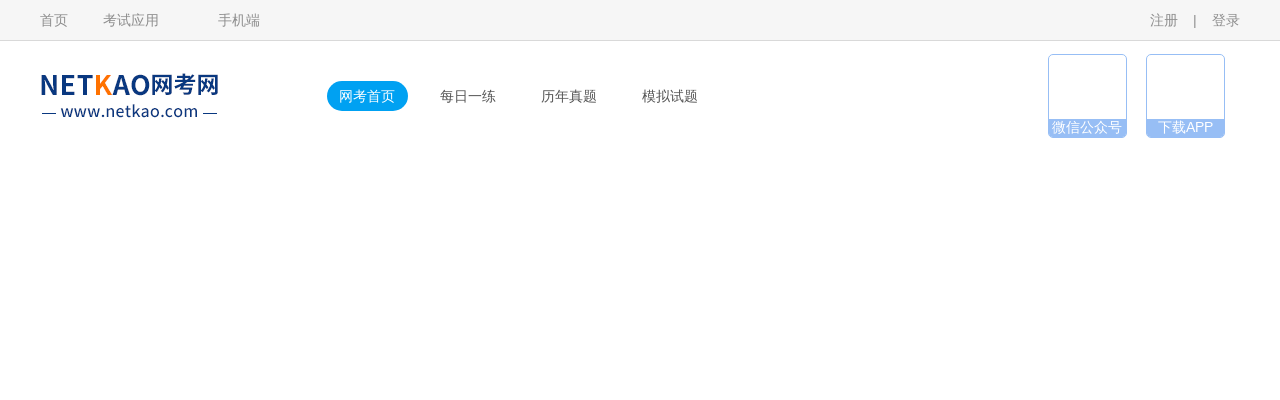

--- FILE ---
content_type: text/html
request_url: https://www.netkao.com/
body_size: 5104
content:


<!DOCTYPE html>
<html>
<head>
    <meta charset="UTF-8" />
    <title>网考网-搜题找答案_考试试题_考试题库_网络在线答题考试网站！</title>
    <link rel="alternate" type="application/vnd.wap.xhtml+xml" media="handheld" href="https://m.netkao.com" />
    <script>
        (function (a, b) { if ((/AppleWebKit.*Mobile/i.test(a) || /Android|Windows Phone|webOS|iPhone|iPod|BlackBerry/i.test(a) || /MIDP|SymbianOS|NOKIA|SAMSUNG|LG|NEC|TCL|Alcatel|BIRD|DBTEL|Dopod|PHILIPS|HAIER|LENOVO|MOT-|Nokia|SonyEricsson|SIE-|Amoi|ZTE/.test(a)) && location.hash != '#m') window.location = b })(navigator.userAgent, 'https://m.netkao.com')
    </script>
    <meta name="keywords" content="网考网、考试试题、考试题库、搜答案、查答案、语音拍照搜题" />
    <meta name="description" content="网考网是专业网络在线考试答题及考试服务网站，提供考试试题、试题答案、搜答案，查答案，语音拍照搜题，试题考试题库等服务，网站涵盖工程类、资格类、会计类、外语类、学历类、医学类、计算机类7大考试类别，收录考试试题超10000000道。" />
    <link rel="stylesheet" type="text/css" href="https://netkaopic.cnitpm.com/css/index.css" />
    <link rel="stylesheet" type="text/css" href="https://netkaopic.cnitpm.com/iconfont/iconfont.css" />
    <link rel="stylesheet" type="text/css" href="https://netkaopic.cnitpm.com/css/netkao.css" />
</head>
<body class="index-page">
    <!--头部-->
    <div class="header">
        <!--顶部-->
        <div class="header-tit">
            <div class="header-tit-box">
                <div class="l">
                    <a href="https://www.netkao.com/">首页</a>
                    <div class="ksyy">
                        <h5>
                            <a href="">考试应用</a>
                            <i class="iconfont">&#xe6a6;</i>
                        </h5>
                        <div class="ksyy-info">
                            <a href="https://www.netkao.com/examday/" target="_blank"><i class="iconfont">&#xe6bf;</i>每日一练</a>
                            <a href="https://www.netkao.com/exam/zhenti.html" target="_blank"><i class="iconfont">&#xe744;</i>历年真题</a>
                            <a href="https://www.netkao.com/exam/moniti.html" target="_blank"><i class="iconfont">&#xe64e;</i>模拟试题</a>
                        </div>
                    </div>
                    <a href="/phone.html" target="_blank">手机端</a>
                </div>
                <div class="r" id="login">
                    <a href="https://www.netkao.com/login.aspx?url=https://www.netkao.com" target="_blank">登录</a>
                    <em>|</em>
                    <a href="https://www.netkao.com/reg.aspx?url=https://www.netkao.com" target="_blank">注册</a>
                </div>
            </div>
        </div>

        <!--第二部分-->
        <div class="header-logo clearfix">
            <div class="logo">
                <a href="https://www.netkao.com/">
                    <img src="https://netkaopic.cnitpm.com/img/logo.png" />
                </a>
            </div>

            <!--列表-->
            <div class="onelist">
                <div class="listdiv">
                    <a href="https://www.netkao.com/" class="listhov">网考首页</a>
                    <a href="https://www.netkao.com/examday/">每日一练</a>
                    <a href="https://www.netkao.com/exam/zhenti.html">历年真题</a>
                    <a href="https://www.netkao.com/exam/moniti.html">模拟试题</a>
                </div>
            </div>

            <!--扫码-->
            <div class="saoma">
                <div>
                    <a href="https://www.netkao.com/wxgzh.html" target="_blank">
                        <i></i>
                        <p>微信公众号</p>
                    </a>
                </div>
                <div>
                    <a href="https://www.netkao.com/phone.html" target="_blank">
                        <i></i>
                        <p>下载APP</p>
                    </a>
                </div>
            </div>

        </div>

        <!--第三部分搜索-->
        <div class="searchdiv">
            <p class="sbiaoti">网考网搜题</p>
            <script>
                function sendsearchdata() {
                    var keyword = document.getElementById('content').value.trim();
                    if (keyword == '') {
                        alert("请输入关键字！");
                        document.getElementById('content').focus();
                        return false;
                    }
                    window.open('https://www.netkao.com/search.aspx?keyword=' + escape(keyword));
                }
            </script>
            <div class="search">
                <span class="ssst">搜索试题</span>
                <input type="text" name="" id="content" value="" />
                <div onclick="sendsearchdata()" id="btn">
                    <img src="https://netkaopic.cnitpm.com/img/search.png" style="margin-top: 19px;" />
                </div>
            </div>
            <script>                
                const inputElement = document.getElementById('content');
                inputElement.addEventListener('keyup', function (event) {                    
                    if (event.keyCode == "13") {
                        //回车执行查询
                        document.getElementById('btn').click();
                    }
                });               
            </script>
        </div>
    </div>
    <!--考试资讯-->
    <div class="mainbody">
        <div class="news">
            <div class="gcl-right" style="width: 400px; height: 539px; margin-top: 0px">
                <div>
                    <h3 style="width: 75%; border-bottom: none; margin-bottom: 0px; margin-left: 12px;">热门问题</h3>
                    <a href="https://www.netkao.com/rmwt/list_1.html" target="_blank" class="more-btn">更多 »</a>
                </div>
                <div class="grightdiv">
                    <a href="https://www.netkao.com/rmwt/264978825724.html" target="_blank" title="盘点！2026年最值得关注的10大软考培训机构，各有千秋。">● 盘点！2026年最值得关注的10大软考培训机构，各有千秋。</a><a href="https://www.netkao.com/rmwt/26497873171.html" target="_blank" title="价格、师资、通过率？我们用数据拆解市面上主流的5大软考机构。">● 价格、师资、通过率？我们用数据拆解市面上主流的5大软考机构。</a><a href="https://www.netkao.com/rmwt/26497868324.html" target="_blank" title="新手必藏！十大软考培训机构横向对比，看完再选不踩雷。">● 新手必藏！十大软考培训机构横向对比，看完再选不踩雷。</a><a href="https://www.netkao.com/rmwt/26497856887.html" target="_blank" title="2026年软考机构深度测评！这10家口碑机构，谁才是你的菜？">● 2026年软考机构深度测评！这10家口碑机构，谁才是你的菜？</a><a href="https://www.netkao.com/rmwt/264978310233.html" target="_blank" title="软考机构不会选？这篇避坑指南让你一眼识破套路！含机构推荐">● 软考机构不会选？这篇避坑指南让你一眼识破套路！含机构推荐</a><a href="https://www.netkao.com/rmwt/20633249001.html" target="_blank" title="瀑布模型的主要特点有什么">● 瀑布模型的主要特点有什么</a><a href="https://www.netkao.com/rmwt/20583067851.html" target="_blank" title="系统测试过程分别是那几个步骤，主要目的是？">● 系统测试过程分别是那几个步骤，主要目的是？</a><a href="https://www.netkao.com/rmwt/206154825363.html" target="_blank" title="中国第一部宪法诞生于1954年9月20日的第一届全国人民代表大会">● 中国第一部宪法诞生于1954年9月20日的第一届全国人民代表大会</a><a href="https://www.netkao.com/rmwt/2064177179.html" target="_blank" title="构造编译程序应掌握什么">● 构造编译程序应掌握什么</a><a href="https://www.netkao.com/rmwt/205560725754.html" target="_blank" title="呕血是指下列哪个部位的出血经口腔排出">● 呕血是指下列哪个部位的出血经口腔排出</a>
                </div>
            </div>

            <div class="newsright">
                <!--工程类-->
                <div>
                    <p class="gclei">
                        <i></i>工程类
                    </p>

                    <div class="gcdiv">
                        <a href="https://www.netkao.com/1jzs/" target="_blank">一级建造师</a>
                        <a href="https://www.netkao.com/2jzs/" target="_blank">二级建造师</a>
                        <a href="https://www.netkao.com/zjs/" target="_blank">造价工程师</a>
                        <a href="https://www.netkao.com/cfe/" target="_blank">消防工程师</a>
                        <a href="https://www.netkao.com/jianli/" target="_blank">监理工程师</a>
                        <a href="https://www.netkao.com/anquan/" target="_blank">安全工程师</a>
                        <a href="https://www.netkao.com/zjy/" target="_blank">造价员考试 </a>
                        <a href="https://www.netkao.com/zhaobiao/" target="_blank">招标师考试</a>
                        <a href="https://www.netkao.com/jiliang/" target="_blank">注册计量师</a>
                        <a href="https://www.netkao.com/jiegou/" target="_blank">结构工程师</a>
                        <a href="https://www.netkao.com/cehui/" target="_blank">注册测绘师</a>
                        <a href="https://www.netkao.com/dianqi/" target="_blank">电气工程师</a>
                        <a href="https://www.netkao.com/fdcgjs/" target="_blank">房地产估价</a>
                        <a href="https://www.netkao.com/tdgjs/" target="_blank">土地估价师</a>
                        <a href="https://www.netkao.com/sbjls/" target="_blank">设备监理师</a>
                        <a href="https://www.netkao.com/fdcjjr/" target="_blank">房地产经纪人</a>
                        <a href="https://www.netkao.com/wuye/" target="_blank">物业管理师 </a>
                        <a href="https://www.netkao.com/zhiliang/" target="_blank">质量工程师</a>
                        <a href="https://www.netkao.com/huanbao/" target="_blank">环保工程师</a>
                        <a href="https://www.netkao.com/huanjing/" target="_blank">环境影响评价师</a>
                        <a href="https://www.netkao.com/guihua/" target="_blank">城市规划师</a>
                        <a href="https://www.netkao.com/gonglu/" target="_blank">公路监理师</a>
                        <a href="https://www.netkao.com/glzj/" target="_blank">公路造价师</a>
                        <a href="https://www.netkao.com/tudi/" target="_blank">土地登记代理人</a>
                        <a href="https://www.netkao.com/huagong/" target="_blank">化工工程师</a>
                        <a href="https://www.netkao.com/anquanpj/" target="_blank">安全评价师</a>
                        <a href="https://www.netkao.com/touzi/" target="_blank">投资项目管理师 </a>
                        <a href="https://www.netkao.com/yantu/" target="_blank">岩土工程师</a>
                        <a href="https://www.netkao.com/luantong/" target="_blank">暖通工程师</a>
                        <a href="https://www.netkao.com/paishui/" target="_blank">给排水工程师</a>
                    </div>
                </div>

                <ul class="leibieul">
                    <!--医学类   外语类-->
                    <li>
                        <!--医学类-->
                        <div class="lbdiv">
                            <p>
                                <i></i>医学类
                            </p>
                            <div class="lbul">
                                <a href="https://www.netkao.com/yishi/" target="_blank">执业医师</a>
                                <a href="https://www.netkao.com/zyys/" target="_blank">执业药师</a>
                                <a href="https://www.netkao.com/weisheng/" target="_blank">卫生资格</a>
                            </div>
                        </div>

                        <!--外语类-->
                        <div class="lbdiv mar20">
                            <p>
                                <i></i>外语类
                            </p>
                            <div class="lbul">
                                <a href="https://www.netkao.com/CET46/" target="_blank">四六级</a>
                                <a href="https://www.netkao.com/PETS/" target="_blank">公共英语</a>
                                <a href="https://www.netkao.com/TEM/" target="_blank">专四专八</a>
                                <a href="https://www.netkao.com/zcyy/" target="_blank">职称英语</a>
                                <a href="https://www.netkao.com/BEC/" target="_blank">商务英语</a>
                                <a href="https://www.netkao.com/TOEFL/" target="_blank">托福考试</a>
                                <a href="https://www.netkao.com/IELTS/" target="_blank">雅思考试</a>
                                <a href="https://www.netkao.com/cryy3/" target="_blank">成人英语三级</a>
                                <a href="https://www.netkao.com/kyby/" target="_blank">口译笔译</a>
                                <a href="https://www.netkao.com/riyu/" target="_blank">日语等级</a>
                                <a href="https://www.netkao.com/GRE/" target="_blank">GRE</a>
                                <a href="https://www.netkao.com/zzgsyy/" target="_blank">在职攻硕英语</a>
                                <a href="https://www.netkao.com/tyks/" target="_blank">托业考试</a>
                                <a href="https://www.netkao.com/zcry/" target="_blank">职称日语</a>
                                <a href="https://www.netkao.com/zzssyy/" target="_blank">在职申硕英语</a>
                                <a href="https://www.netkao.com/GMAT/" target="_blank">GMAT考试</a>
                            </div>
                        </div>

                    </li>
                    <!--会计类   学历类-->
                    <li>
                        <!--会计类-->
                        <div class="lbdiv">
                            <p>
                                <i></i>会计类
                            </p>
                            <div class="lbul">
                                <a href="https://www.netkao.com/jjs/" target="_blank">经济师</a>
                                <a href="https://www.netkao.com/kuaiji/" target="_blank">会计职称</a>
                                <a href="https://www.netkao.com/CPA/" target="_blank">注册会计师</a>
                                <a href="https://www.netkao.com/jijin/" target="_blank">基金从业</a>
                                <a href="https://www.netkao.com/zqzg/" target="_blank">证券从业</a>
                                <a href="https://www.netkao.com/gjkj/" target="_blank">高级会计师</a>
                                <a href="https://www.netkao.com/gjjj/" target="_blank">高级经济师</a>
                                <a href="https://www.netkao.com/tongji/" target="_blank">统计师</a>
                                <a href="https://www.netkao.com/jingsuan/" target="_blank">精算师</a>
                                <a href="https://www.netkao.com/shenji/" target="_blank">审计师考试</a>
                                <a href="https://www.netkao.com/zcsws/" target="_blank">注册税务师</a>
                                <a href="https://www.netkao.com/licai/" target="_blank">理财规划师</a>
                                <a href="https://www.netkao.com/tjcy/" target="_blank">统计从业</a>
                                <a href="https://www.netkao.com/CIA/" target="_blank">国际内审师</a>
                                <a href="https://www.netkao.com/ACCA/" target="_blank">ACCA考试</a>
                                <a href="https://www.netkao.com/kjz/" target="_blank">会计从业</a>
                            </div>
                        </div>

                        <!--学历类-->
                        <div class="lbdiv mar20">
                            <p>
                                <i></i>学历类
                            </p>
                            <div class="lbul">
                                <a href="https://www.netkao.com/kaoyan/" target="_blank">考研</a>
                                <a href="https://www.netkao.com/kaobo/" target="_blank">考博</a>
                                <a href="https://www.netkao.com/zikao/" target="_blank">自学考试</a>
                                <a href="https://www.netkao.com/chengkao/" target="_blank">成人高考</a>
                                <a href="https://www.netkao.com/flss/" target="_blank">法律硕士</a>
                                <a href="https://www.netkao.com/MBA/" target="_blank">MBA考试</a>
                                <a href="https://www.netkao.com/MPA/" target="_blank">MPA考试</a>
                                <a href="https://www.netkao.com/zsb/" target="_blank">专升本</a>
                            </div>
                        </div>
                    </li>
                    <!--资格类   计算机类-->
                    <li>
                        <!--资格类-->
                        <div class="lbdiv">
                            <p>
                                <i></i>资格类
                            </p>
                            <div class="lbul">
                                <a href="https://www.netkao.com/shgzz/" target="_blank">社会工作者</a>
                                <a href="https://www.netkao.com/tegang/" target="_blank">特岗教师</a>
                                <a href="https://www.netkao.com/qhcy/" target="_blank">期货从业</a>
                                <a href="https://www.netkao.com/jsz/" target="_blank">教师资格</a>
                                <a href="https://www.netkao.com/ccbp/" target="_blank">银行专业</a>
                                <a href="https://www.netkao.com/gwy/" target="_blank">公务员</a>
                                <a href="https://www.netkao.com/sifa/" target="_blank">司法考试</a>
                                <a href="https://www.netkao.com/daoyou/" target="_blank">导游考试</a>
                                <a href="https://www.netkao.com/jiashi/" target="_blank">驾驶员</a>
                                <a href="https://www.netkao.com/wuliu/" target="_blank">物流师</a>
                                <a href="https://www.netkao.com/jiage/" target="_blank">价格鉴证师</a>
                                <a href="https://www.netkao.com/guanli/" target="_blank">管理咨询</a>
                                <a href="https://www.netkao.com/chuban/" target="_blank">出版资格</a>
                                <a href="https://www.netkao.com/bianji/" target="_blank">网络编辑</a>
                                <a href="https://www.netkao.com/baoxian/" target="_blank">保险从业</a>
                                <a href="https://www.netkao.com/dianshang/" target="_blank">电子商务</a>
                                <a href="https://www.netkao.com/yingxiao/" target="_blank">营销师</a>
                                <a href="https://www.netkao.com/hr/" target="_blank">人力资源管理师</a>
                            </div>
                        </div>

                        <!--计算机类-->
                        <div class="lbdiv mar20">
                            <p>
                                <i></i>计算机类
                            </p>
                            <div class="lbul">
                                <a href="https://www.netkao.com/ncre2/" target="_blank">等级考试</a>
                                <a href="https://www.netkao.com/ruankao/" target="_blank">软件考试</a>
                                <a href="https://www.netkao.com/zcjsj/" target="_blank">职称计算机</a>
                            </div>
                        </div>
                    </li>
                </ul>

            </div>
        </div>
    </div>


    <ul class="flex-right">
        <li>
            <img src="https://netkaopic.cnitpm.com/img/gc.png" />
        </li>
        <li>
            <img src="https://netkaopic.cnitpm.com/img/zg.png" />
        </li>
        <li>
            <img src="https://netkaopic.cnitpm.com/img/yx.png" />
        </li>
        <li>
            <img src="https://netkaopic.cnitpm.com/img/kj.png" />
        </li>
        <li>
            <img src="https://netkaopic.cnitpm.com/img/zn.png" />
        </li>
        <li>
            <img src="https://netkaopic.cnitpm.com/img/qt.png" />
        </li>
        <li>
            <a href="https://www.netkao.com/livechat.html" target="_blank">
                <img src="https://netkaopic.cnitpm.com/img/kf.png" /></a>
        </li>
        <li>
            <img src="https://netkaopic.cnitpm.com/img/top.png" />
        </li>
    </ul>

    <!--底部-->
    <div class="footer">
        <div class="footer-box">
            <span style="display: none;"><a href="http://www.shangtiba.com/" target="_blank">尚题吧</a><a href="https://www.zzyedu.org/" target="_blank">在职研究生</a><a href="https://www.cnitpm.com" target="_blank">信管网</a><a href="https://www.kaoshi100.com/" target="_blank">考证网</a><a href="https://www.apclc.com" target="_blank">ppt模板</a><a href="http://www.wanguoschool.com" target="_blank">法考</a><a href="http://www.sofabiao.com/" target="_blank">职称论文发表</a><a href="https://www.netkao.com/laoshi/chenbojing.html" target="_blank">讲师陈柏菁</a><a href="https://www.netkao.com/laoshi/shengqi.html" target="_blank">讲师盛齐</a><a href="https://www.netkao.com/laoshi/luochuan.html" target="_blank">讲师罗川</a><a href="https://www.netkao.com/rmwt/list_1.html" target="_blank">热门问题</a><a href="https://www.netkao.com/zhuanti/list_1.html" target="_blank">最新专题</a><a href="http://htb.netkao.com/" target="_blank">汇题宝</a></span>
            <div class="about-company">
                <a href="https://www.netkao.com/about/aboutus.html" target="_blank">关于我们</a>
                <a href="https://www.netkao.com/about/pay.html" target="_blank">付款方式</a>
                <a href="https://www.netkao.com/about/contact.html" target="_blank">联系我们</a>
                <a href="https://www.netkao.com/about/laoshi.html" target="_blank">加入我们</a>
                <a href="https://www.netkao.com/about/shengming.html" target="_blank">网站声明</a>
                <a href="https://www.netkao.com/about/qq.html" target="_blank">网考QQ联盟</a>
                <a href="https://www.netkao.com/about/SiteNavigation.html" target="_blank">网站地图</a>
                <a href="https://m.netkao.com/" target="_blank">移动网站</a>
            </div>
            <div class="about-gradall">
                <div class="about-graditema">
                    <span>友情链接：</span><a href="http://www.shangtiba.com/" target="_blank">尚题吧</a><a href="https://www.zzyedu.org/" target="_blank">在职研究生</a><a href="https://www.cnitpm.com" target="_blank">信管网</a><a href="https://www.kaoshi100.com/" target="_blank">考证网</a><a href="https://www.apclc.com" target="_blank">ppt模板</a><a href="http://www.wanguoschool.com" target="_blank">法考</a><a href="http://www.sofabiao.com/" target="_blank">职称论文发表</a><a href="https://www.netkao.com/laoshi/chenbojing.html" target="_blank">讲师陈柏菁</a><a href="https://www.netkao.com/laoshi/shengqi.html" target="_blank">讲师盛齐</a><a href="https://www.netkao.com/laoshi/luochuan.html" target="_blank">讲师罗川</a><a href="https://www.netkao.com/rmwt/list_1.html" target="_blank">热门问题</a><a href="https://www.netkao.com/zhuanti/list_1.html" target="_blank">最新专题</a><a href="http://htb.netkao.com/" target="_blank">汇题宝</a>
                </div>
            </div>
            <style>
                .about-gradall {
                    width: 690px;
                    margin: auto;
                }

                    .about-gradall p {
                        font-weight: bold;
                    }

                    .about-gradall .about-graditema {
                        overflow: hidden;
                        padding: 5px 0;
                    }

                        .about-gradall .about-graditema span {
                            float: left;
                            font-weight: bold;
                        }

                        .about-gradall .about-graditema a {
                            float: left;
                            padding: 0 10px;
                            font-size: 14px;
                        }
            </style>
            <h6>客服热线：19573181656 在线客服：<a href="https://www.netkao.com/livechat_rg.html" target="_blank">点击咨询</a></h6>
            <h6>Copyright©2010-2021长沙网考网络科技有限公司 All Rights Reserved <a href="https://beian.miit.gov.cn/" target="_blank">湘ICP备15005302号-1</a> 增值电信业务经营许可证：<a href="javascript:">点击查看</a></h6>
            <div class="img">
                <img src="https://netkaopic.cnitpm.com/img/wangluojiaoyu.gif" />
            </div>
        </div>
    </div>
</body>
</html>
<span style="display: none;">
    <script src="https://netkaopic.cnitpm.com/js/tongji.js" language="JavaScript"></script>
</span>


--- FILE ---
content_type: text/css
request_url: https://netkaopic.cnitpm.com/css/netkao.css
body_size: 4998
content:
.onelist{
	width: 60%;
	overflow: hidden;
	float: left;
}
.listdiv{
	width: 70%;
	margin: 0 auto;
	overflow: hidden;
}
.listdiv a{
	width: 16%;
	float: left;
	margin-left: 4%;
	overflow: hidden;
	display: inline-block;
	height: 30px;
	margin-top: 40px;
	line-height: 30px;
	text-align: center;
}
.listdiv a:first-child,.saoma div:first-child{
	margin-left: 0% !important;
}
.listhov{
	color: #fff;
	background: #00a1f2;
	border-radius: 25px;
}

.saoma{
	width: 16%;
	float: right;
	overflow: hidden;
	margin-top: 13px;	
}
.saoma div{
	width: 40%;
	float: left;
	overflow: hidden;
	margin-left: 10%;
	border: 1px solid #97BEF5;
	border-radius: 5px;
	text-align: center;
	padding-top: 3px;
}
.saoma div img{
	width: 58px;
    height:57px;
}
.saoma div i{display: block;margin: 0 auto 4px;width: 58px;height:57px;text-align: center;background: url(https://netkaopic.cnitpm.com/img/weixin.png)no-repeat center;background-size: cover;}
.saoma div:last-child i{background: url(https://netkaopic.cnitpm.com/img/erm-01.png)no-repeat center;background-size: cover;}
.saoma div p{
	width: 100%;
	text-align: center;
	background: #97BEF5;
	color: #FFFFFF;
}

.searchdiv{
	width: 100%;
	background: url(https://netkaopic.cnitpm.com/img/searchbg.png) no-repeat;
	height: 300px;
	overflow: hidden;
	text-align: center;
}
.sbiaoti{
	width: 1200px;
	margin: 50px auto 20px auto;
	text-align: center;
	font-size:36px;
	font-family:Microsoft YaHei;
	font-weight:400;
	color: #FFFFFF;
	letter-spacing: 2px;
}
.search{
	width: 750px;
	margin: 0 auto;
	height: 56px;
	line-height: 56px;
	background: #FFFFFF;
	border-radius: 5px;
}
.search .ssst{
	width: 10%;
	float: left;
	overflow: hidden;
	font-size:14px;
	font-family:Microsoft YaHei;
	font-weight:400;
	color: #9B9B9B;
	margin-left: 5px;
	text-align: center;
}
    .search #content {
        padding: 0;
        padding-left: 0px;
        width: 80%;
        float: left;
        padding-left: 15px;
        height: 45px;
        font-size: 16px;
        line-height: 45px;
        margin-top: 5px; 
        border: 1px solid #A6C8ff;
    }
.remen{
	width: 750px;
	margin: 0 auto;
	text-align: left;
	color: #FFFFFF;
	font-size: 14px;
	height: 30px;	
	line-height: 30px;	
	overflow: hidden;
	display: inline-block;
}

/*考试资讯*/
.jingul,.jptkul{
	width: 100%;
	overflow: hidden;
}
.jptkul{
	margin-top: 6px;
}
.jingul li{
	width: 28% !important;
	float: left !important;
	margin-left: 5% !important;
	overflow: hidden !important;
	color: #999999;
	text-align: left;
	font-size: 12px;
	border: none !important;
}
.jptkul li{
	width: 43% !important;
	float: left !important;
	margin-left: 5% !important;
	overflow: hidden !important;
	color: #999999;
	text-align: left;
	font-size: 12px;
	border: none !important;
	margin-bottom: 0px !important;
	padding-top: 0px !important;
}
.jingul li:nth-child(3){
	width: 31% !important;
}
.jingul li:first-child,.jptkul li:first-child{
	margin-left: 0% !important;
}
.jingul li img{
	position: relative;
	top: 1.5px;	
	margin-right: 2px;
}
.jingul li:nth-child(1) span,.jptkul li:nth-child(1) span{
	color: #32B16C !important;
}
.jingul li:nth-child(2) span,.jptkul li:nth-child(2) span{
	color: #F94C4C !important;
}
.jinga{
	width: 100% !important;
	display: block;
}

/*工程类*/
.gclei{
	width: 95%;
	font-size: 18px;
	font-weight: bold;
	color: #333333;
	padding-top: 10px;
	margin: 0 auto;
	overflow: hidden;
}
.gcdiv{
	width: 95%;
	margin: 10px auto auto;
}
.gcdiv a{
	/*width: 10%;*/
	margin-left: 1.3%;
	height: 25px;
	overflow: hidden;
	line-height: 25px;
	display: inline-block;
	color: #666666;
	cursor: pointer;
}
.gcdiv a:hover{color: #007AFF !important;}
.leibieul{
	width: 95%;
	margin: 20px auto 0 auto;
}
.leibieul li{
	width: 30%;
	float: left;
	margin-left: 5%;
}
.leibieul li:first-child{
	margin-left: 0% !important;
}
.leibieul li .lbdiv{
	width: 100%;
	margin: 0 auto;
}
.leibieul li .lbdiv p{
	width: 100%;
	font-size: 18px;
	font-weight: bold;
	color: #333333;
}
.leibieul li .lbdiv p img,.gclei img{
	position: relative;
	top: 6px;	
	margin-right: 5px;
}
.newsright .leibieul li .lbdiv p i,.newsright  .gclei i{
    display: inline-block;
    width: 29px;
    height: 26px;
    overflow: hidden;
    text-align: center;
    background: url(https://netkaopic.cnitpm.com/img/kctype_icon.png)no-repeat;
    background-position: 0 2px;
    position: relative;
    top: 6px;
    margin-right: 6px;
}
.newsright .leibieul li:first-child>.lbdiv:first-child p i{background-position: 0 -41px;}
.newsright .leibieul li:first-child>.lbdiv:nth-child(2) p i{background-position: 1px -174px;}
.newsright .leibieul li:nth-child(2)>.lbdiv:first-child p i{background-position: 0 -84px;}
.newsright .leibieul li:nth-child(2)>.lbdiv:nth-child(2) p i{background-position: 0 -221px;}
.newsright .leibieul li:nth-child(3)>.lbdiv:first-child p i{background-position: 0 -131px;}
.newsright .leibieul li:nth-child(3)>.lbdiv:nth-child(2) p i{background-position: 0 -266px;}
.leibieul li .lbdiv .lbul{
	width: 100%;
	overflow: hidden;
	margin: 10px auto 0 auto;
}
.leibieul li .lbdiv .lbul a{
	/*width: 30%;*/
	margin-left: 1.5%;
	height: 25px;
	overflow: hidden;
	line-height: 25px;
	display: inline-block;
	color: #666666;
}
.leibieul li .lbdiv .lbul a:hover{color: #007AFF !important;}
.mar20{
	margin: 15px auto 10px auto !important;
}


.nettype {
    width: 1160px;
    margin: 20px auto auto;
    /*height: 680px;*/
    overflow: hidden;
    padding-bottom: 5px;
    padding: 20px;
}
.kuaijilei,.zigelei,.otherlei{
	padding-top: 10px;
}
.gcltext{
	width: 100%;
	font-size: 35px;
	font-weight: bold;
	color: #333333;
	text-align: center;
	margin-bottom: 10px;
}
.gclspan{
	width: 4%;
	height: 4px;
	display: block;
	background: #307DEC;
	margin: 0 auto;
	border-radius: 5px;
}
.gcllist{
	width: 95%;
	float: left;
	overflow: hidden;
}
    .gcllist a {
        width: 8%;
        float: left;
        margin-left: 1%;
        height: 30px;
        line-height: 30px;
        color: #999;
        display: inline-block;
        overflow: hidden;
        border: 1px solid #fff;
        cursor: pointer;
        text-align: center;
    }
.gclmore{
	width: 4%;
	float: right;
	text-align: center;
	color: #307DEC;
	cursor: pointer;
}
.gclmore span{	
	transform: rotate(-90deg);
	-moz-transform:rotate(-90deg); 	/* Firefox */
	display: inline-block;
	font-size: 14px;
}
.traspan{
	transform: rotate(90deg) !important;
	-moz-transform:rotate(90deg) !important; 	/* Firefox */
}
.gclhover {
    border: 1px solid #307DEC !important;
    color: #307DEC !important;
    border-radius: 20px;
    text-align: center;
    width: 8% !important;
    height: 24px !important;
    line-height: 24px !important;
    margin-top: 3px;
}
.show{
	display: none;
}


.gcl-left{
	width:335px;
	height:515px;
	background:#FFFFFF;
	box-shadow:0px 0px 10px 0px rgba(0, 0, 0, 0.1);
	float: left;
	margin-top: 10px;
	overflow: hidden;
}
.gclleftp{
	margin: 0 auto;
	text-align: center;	
	padding-top: 10px;
	}
.gclleftul{
	width: 95% !important;
	margin: 6px auto !important;
	padding-left: 5%;
	overflow: hidden;
}
.gclleftul li{
	margin-bottom: 13px;
}
.gclleftul li a{
	width: 290px !important;
}
.gclleftul li .alast{
	width: 200px !important;
	float: left;
}
.gclleftul li .afri{
	width: 100px !important;
	float: left;
}
.gclleftul li .alast .adiv{
	width: 100%;
    height: 41px;
    line-height: 22px;
    overflow: hidden;
}
.gcl-left h3,.gcl-center h3,.gcl-right h3{
    font-size: 18px;
    height: 40px;
    line-height: 40px;
    padding-left: 20px;
    position: relative;
    overflow: hidden;
    font-weight: 600;
    width: 90%;
	float: left;
}
.gcl-left .gclleftp a img {
    width: 301px;
    height: 160px;
}
.gclleftul li .afri {
    width: 91px !important;
    float: left;
    text-align: center;
    background: url(https://netkaopic.cnitpm.com/img/jptk_bg.png) no-repeat;
    color: #fff;
    font-weight: bold;
    font-size: 1rem;
    line-height: 22px;
    height: 70px;
    padding-top: 16px;
    margin-right: 9px;
    overflow: hidden;
}

.gclleftul li .afri span {
	display: block;
	width: 72%;
	margin: 0 auto;
}
.more-btn {
    line-height: 40px;
    color: #307DEC;
}
.gleft {
    width: 3px;
    display: inline-block;
    height: 16px;
    background: #208DF6;
    margin-right: 6px;
    position: relative;
    top: 2px;
}
.gcl-center{
	width:825px;
	height:412px;
	background:#FFFFFF;
	box-shadow:0px 0px 10px 0px rgba(0, 0, 0, 0.1);
	float: left;
	margin: 10px 10px 0 10px;
	overflow: hidden;
}
.gcenter{
	width: 3px;
	display: inline-block;	
	height: 16px;	
	background:#208DF6;
	margin-right: 6px;
	position: relative;
	top: 2px;
}
.gcksst{
	width: 90%;
	margin: 10px auto auto;
	overflow: hidden;
}
    .gcksst a {
        display: block;
        width: 47%;
        height: 35px;
        line-height: 35px;
        overflow: hidden;
        cursor: pointer;
        float: left;
        margin-right: 5%;
        text-overflow: ellipsis;
        white-space: nowrap;
    }
.gcksst a:nth-child(2n){margin-right: 0%;}
.gcksst a:hover{color: #007AFF !important;}

.gcl-right{
	width:315px;
	height:412px;
	background:rgba(255,255,255,1);
	box-shadow:0px 0px 10px 0px rgba(0, 0, 0, 0.1);
	float: left;
	margin-top: 10px;
	overflow: hidden;
}
.gright{
	width: 95%;
	margin: 0 auto;
	overflow: hidden;
}
.gright a{
	width: 45%;
	float: left;
	margin-left: 5%;
	background: #E5F2FF;
	color: #666666;
	border-radius: 5px;
	text-align: center;
	display: inline-block;
	margin-top: 20px;
	height: 50px;	
	line-height: 50px;
}
.gright a:hover{color: #0575B4 !important;}
.gright a img{
	position: relative;
	top: 6px;	
	margin-right: 10px;
}
.gright a i{
	display: inline-block;
	width: 26px;
	height: 26px;
	overflow: hidden;
	background: url(https://netkaopic.cnitpm.com/img/netkao_mmlg.png)no-repeat;
	background-position: 1px 0;
	position: relative;
	top: 7px;
	margin-right: 10px;
}
.gright a:nth-child(2) i{background-position: 1px -39px;}
.gright a:nth-child(3) i{background-position: 1px -80px;}
.gright a:nth-child(4) i{background-position: 1px -120px;}
.grightdiv{
	width: 83%;
	margin: 15px auto auto;
}
.grightdiv a{
	display: block;
	width: 100%;
	height: 35px;
	line-height: 35px;
	overflow: hidden;
	cursor: pointer;
}
.grightdiv a:hover{color: #007AFF !important;}
.index-page ul.bC1 li:last-child{
	border: none !important;
}

#show{
	width: 100%;
	overflow: hidden;
}


/*支付*/
.paydiv{
	width: 1200px;
	margin: 20px auto;
	background: #FFFFFF;
}
.form-left{
    padding-right: 3px;
    padding-left: 3px;
    font-size: 14px;
    text-align: right;
}
.form-right input{
	height: 40px;
	width: 500px;	
	border: 1px solid #D9D9D9;	
	border-radius: 5px;
	margin-right: 6px;
}
.form-star,.nolink{   
    color: #ff0000;
}
.xiala{
	width: 500px;
	height: 40px;
	line-height: 40px;
	border: 1px solid #188EEE;
	border-radius: 5px;
	-moz-appearance:inherit;/*?Firefox?*/
	-webkit-appearance:inherit;/*?Safari?和?Chrome?*/
	background: #E8F7FE;
	padding-left: 10px;
}
.queren{
	width: 200px !important;
	height: 60px !important;
	text-align: center;
	line-height: 60px;
	background:#307DEC;
	border: none !important;
	color:#fff;
	font-size: 20px;
}
.tdtext{
	font-size: 24px;
	padding-left: 20px;
}
.tdspan{
	font-size: 28px;
}
.tdem{
	font-size: 20px;
	font-weight: bold;
	color:#f00;
	position: relative;
	left: -62px;
}


/* 他们正在做 */
.hediv{
	width: 90%;
    margin: 0 auto;
}
.hediv h5{
	font-size: 16px;
    font-weight: bold;
    color: #333333;
    margin-bottom: 8px;
}
.hediv a{
	width: 100%;
    height: 30px;
    overflow: hidden;
    line-height: 30px;
    display: block;
}
.hediv a span{
	color: #FE0000;
}

.nettype .netbox>div{display: none;}
.nettype .netbox>div:first-child{display: block;}
/* 充值结果 */
.wrap .sucbox {
    width: 1200px;
    margin: 40px auto;
    overflow: hidden;
    background: #FFFFFF;
    font-size: 18px;
    padding-bottom: 40px;
}

    .wrap .sucbox p:first-child {
        width: 100%;
        font-size: 18px;
        font-weight: bold;
        margin-top: 20px;
    }

        .wrap .sucbox p:first-child span {
            width: 4px;
            height: 18px;
            background: #188eee;
            margin-right: 10px;
            display: inline-block;
        }

.sucdiv {
    width: 100%;
    margin-top: 40px;
    overflow: hidden;
    height: 65px;
}

    .sucdiv div {
        width: 25%;
        margin: 0 auto;
    }

        .sucdiv div span:first-child {
            width: 63px;
            float: left;
            display: inline-block;
            text-align: center;
            margin-right: 15px;
            position: relative;
            top: 3px;
        }

        .sucdiv div p i:first-child {
            color: #00B03D;
            font-size: 28px;
            font-weight: bold;
        }

        .sucdiv div i {
            font-style: inherit;
        }

        .sucdiv div p i:last-child {
            font-size: 16px;
            color: #666666;
        }

.sucul {
    width: 35%;
    margin: 10px auto;
    font-size: 16px;
    color: #666666;
    height: 90px;
    background: #F5F5F5;
    border-radius: 5px;
    padding-top: 10px;
    padding-left: 25px;
}

    .sucul li {
        float: left;
        width: 50%;
        text-align: left;
        margin-top: 10px;
    }

        .sucul li:first-child {
            width: 95%;
        }

.sucp {
    width: 100%;
    text-align: center;
    margin: 20px auto;
    color: #999999;
    font-size: 16px;
}

.backindex {
    width: 130px;
    height: 42px;
    margin: 15px auto;
    display: block;
    border-radius: 5px;
    color: #FFFFFF;
    background: #FF4E50;
    font-size: 14px;
    text-align: center;
    line-height: 42px;
    overflow: hidden;
}

.NotFound{width: 100%;margin: 0 auto;height: 660px;overflow: hidden;}
.NotFound div{margin: 0 auto;width: 1200px;text-align: center;}
.NotFound div h2{	
    font-size: 30px;
    width: 30%;
    overflow: hidden;
    font-weight: bold;
    margin: 38px auto 20px auto;
    text-align: left;
}
.NotFound div .img404{
	width: 100%;
    margin-top: 50px;
    overflow: hidden;
}
.NotFound div .img404 img{position: relative;left: -40px;}
.NotFound div .bcyy{
	width: 30%;
    margin: 0 auto;
    text-align: left;
	line-height: 30px;
    font-size: 16px;
    overflow: hidden;
}
.NotFound div p:last-child{
	width: 30%;
    margin: 40px auto;
    text-align: left;
    font-size: 17px;
    overflow: hidden;
    color: #3fa4d9;
}
.NotFound div p:last-child a:hover{color: #307dec;}

.NotFound a {
    display: inline-block;
    width: 110px;
    height: 30px;
    border: 1px solid #00baf2;
    line-height: 30px;
    color: #00baf2;
    text-align: center;
    margin-bottom: 180px;
    margin-right: 40px;
    border-radius: 5px;
}
.NotFound a:hover{background: #00baf2;color: #FFFFFF !important;}



/* 在线支付页面 */
.zxpaydiv{
	width: 500px;
    margin: 0 auto;
    /* position: fixed; */
    overflow: hidden;
    background: #FFFFFF;
    border-radius: 4px;
    padding-bottom: 20px;
    z-index: 100;
    height: 720px;
}
.zxpaydiv input{outline: none;}
.zxpayhead {
    width: 100%;
    background: url(https://netkaopic.cnitpm.com/img/zxpayheadbg.png)no-repeat;
    background-position: center top;
    background-size: cover;
    overflow: hidden;
    margin: 0 auto;
    color: #FFFFFF; 
    padding-bottom: 0.2rem;
}
.zxpayhead .zxpaytext{
	width: 100%;
    text-align: center;
    font-size: 1.2rem;
    overflow: hidden;
    margin: 0 auto;
    height: 3rem;
    line-height: 3rem;
}
.zxpayhead .zxpaytext img{
	float: right;
    position: relative;
    top: 10px;
    right: 10px;
	cursor: pointer;
}
.zxpayhead .zxpayhleft{
	float: left;
    overflow: hidden;
    width: 60%;
	margin-left: 3%;
}
.zxpayhead .zxpayhleft p{width: 100%;overflow: hidden;margin: 1.5rem auto 1rem;font-size: 1.2rem;}
.zxpayhead .zxpayhleft p:first-child img{width: 100%;}
.zxpayhead .zxpayhleft p:last-child{padding-left: .5rem;}
.zxpayhead .zxpayhleft p:last-child em{color: #FAEB00;font-weight: bold;font-size: 1.3rem;}
.zxpayhead .zxpayhright{
	float: right;
	overflow: hidden;
	width: 32%;
	margin-right: 3%;
}
.zxpayhead .zxpayhright p{    
	font-size: .8rem;
    overflow: hidden;
    margin: 0 auto;
    width: 100%;
    text-align: center;
    line-height: 24px;
}
.zxpaybox{
	width: 94%;
    margin: 0 auto;
    overflow: hidden;
}
.zxpaybox .zxpaystb li{
	width: 99%;
    border: 1px solid #D9D9D9;
    border-radius: 6px;
    overflow: hidden;
    margin: 1rem auto;
    padding-top: .5rem;
    padding-bottom: .5rem;
    line-height: 24px;
	cursor: pointer;
}
.zxpaybox .zxpaystb .lihov{
	border: 1px solid #FF6A00 !important;
	background: #FFF0E5 !important;
}
.zxpaybox .zxpaystb li div:first-child{
	float: left;
	width: 57%;
	overflow: hidden;
	margin-left: 3%;
	font-size: 1rem;
	color: #333333;
}
.zxpaybox .zxpaystb li div:last-child{
	width: 37%;
	margin-right: 3%;
	float: right;
	overflow: hidden;
	text-align: right;
	font-size: 1rem;
	color: #000000;
}
.zxpaybox .zxpaystb li div:last-child p:first-child{color: #FF0000;font-weight: bold;}
.zxpaybox .zxpaystb li div:last-child p:last-child{text-decoration: line-through;}
.zxpaybox .zxpaystb li div p:last-child{color: #666666;font-size: .8rem;}
    .zxpaybox .zxpayzztip {
        width: 100%;
        margin: 1rem auto;
        color: #ff0000;
        font-size: .8rem;
        overflow: hidden;
        margin-bottom: 0.5rem;
        margin-top: -0.5rem;
    }
.zxpaybox .paytypeul{
	width: 100%;
	margin: 1rem auto .5rem;
	overflow: hidden;
}
.zxpaybox .paytypeul li{
	width: 46.5%;
    float: left;
    text-align: center;
    margin-right: 6%;
    overflow: hidden;
    border-radius: 4px;
    border: 1px solid #D9D9D9;
    height: 50px;
    line-height: 50px;
	cursor: pointer;
	font-size: 16px;
}
.zxpaybox .paytypeul .seleli{
	border: 1px solid #FF6A00 !important;
	background: #FFF0E5 !important;
}
.zxpaybox .paytypeul li:last-child{margin-right: 0%;}
.zxpaybox .paytypeul li:first-child img{
	width: 12%;
    margin-right: 5%;
    position: relative;
    top: 6px;
}
.zxpaybox .paytypeul li:last-child img{	
    width: 10%;
    margin-right: 5%;
    position: relative;
    top: 7px;
}
    .zxpaybox .payingbtn {
        width: 100%;
        background: #FF6A00;
        height: 44px;
        line-height: 44px;
        color: #fff;
        border-radius: 40px;
        margin: 1rem auto;
        overflow: hidden;
        border: none;
        font-size: 16px;
        margin-top: 0.3rem;
    }
.zxpaybox .djlxkf{
	width: 99.5%;	
	height: 44px;
	line-height: 44px;	
	border-radius: 40px;
	margin: 0 auto;
	overflow: hidden;
	border: 1px solid #FF6A00;
	color: #FF6A00;
	display: block;
	text-align: center;
}
.yjpay{
	width: 100%;
	text-align: center;
	overflow: hidden;
	margin: 0.8rem auto;
	color: #666666;
	font-size: .9rem;
}
.yjpay a{color: #FF6A00;display: inline-block;margin-left: .5rem;}
.paytkbox {
    width: 390px;
    background: #FFFFFF;
    position: fixed;
    top: 120px;
    margin-left: 55px;
    overflow: hidden;
    z-index: 100;
    text-align: center;
    border-radius: 4px;
    display: none;
    height: 430px;
}
.paytkbox .paydecboz{
	width: 80%;
    margin: 0 auto;
    text-align: center;
    overflow: hidden;
}
.paytkbox .paydecboz p:first-child{
	width: 100%;
    margin: 1rem auto;
    text-align: center;
    overflow: hidden;
}
.paytkbox .paydecboz .payewm{
	width: 100%;
    margin: 2rem auto;
    overflow: hidden;
    text-align: center;
}
.paytkbox .paydecboz .payewm img{width: 54%;}
.paywxtip{
	width: 100%;
    margin: 0 auto 1.2rem;
    text-align: center;
    font-size: .95rem;
    line-height: 22px;
    color: #ff0000;
    overflow: hidden;
}
.paybtnbox{
	width: 100%;
	margin: 10px auto;
	text-align: center;
	overflow: hidden;
	border-top: 1px solid #F2F2F2;
}
.paybtnbox input{
	width: 50%;
	float: left;
	display: inline-block;
	background: #FFFFFF;
	color: #333333;
	font-size: .95rem;
	border-top: 1px solid #F2F2F2;
	height: 40px;	
	cursor: pointer;
	border: none;
}
.paybtnbox input:last-child{border-left: 1px solid #F2F2F2;color: #188EEE;}

.paysuccbox{
	width: 390px;	
	background: #FFFFFF;
	position: fixed;
	top: 272px;
	margin-left: 55px;
	overflow: hidden;
	z-index: 1001;
	text-align: center;
	border-radius: 4px;
	display: none;
}
.paysuccbox>p{
	width: 94%;
    font-size: .8rem;
    line-height: 22px;
    overflow: hidden;
    margin: 1rem auto;
}
.paysuccbox a{
	width: 100%;	
	display: inline-block;
	background: #FFFFFF;
	color: #333333;
	font-size: .85rem;
	border-top: 1px solid #F2F2F2;
	height: 36px;
	line-height: 36px;	
	color: #188EEE;
}
.huisebg,.huisebg1{
	position: fixed; 
	left: 0px; 
	right: 0px; 
	top: 0px; 
	height: 100%; 
	opacity: 0.5; 
	background: rgb(0, 0, 0); 
	z-index: 99;
	display: none;
}
.boxhuibg{
	position: fixed; 
	left: 0px; 
	right: 0px; 
	top: 0px; 
	height: 100%; 
	opacity: 0.5; 
	background: rgb(0, 0, 0); 
	z-index: 99;
}
.payerror {
    width: 110px;
    background: #666;
    position: fixed;
    top: 250px;
    margin-left: 195px;
    overflow: hidden;
    z-index: 1001;
    text-align: center;
    border-radius: 4px;
    color: #fff;
    display: none;
}

    .payerror p {
        width: 70%;
        font-size: .8rem;
        line-height: 22px;
        overflow: hidden;
        margin: 1rem auto;
    }

/* 帮助中心 */
.helpbox{
	width: 1200px;
	margin: 20px auto;
	overflow: hidden;
}
.helpbox .helpleft{
	width: 260px;
	float: left;
	overflow: hidden;
	background: #FFF;
	margin-right: 30px;
}
.helpbox .helpleft h2{
	width: 100%;
	margin: 0 auto;
	border-bottom: 1px solid #F2F2F2;
	text-align: center;
	color: #333333;
	font-size: 18px;
	overflow: hidden;
	height: 50px;
	line-height: 50px;
}
.helpbox .helpleft p{
	width: 224px;
	margin: 15px auto 20px;
	overflow: hidden;
	color: #666666;
	font-size: 14px;
	line-height: 24px;
}
.helpbox .helpright{
	width: 910px;
	float: right;
	overflow: hidden;
	background: #FFF;
}
.helpbox .helpright .helpwenti{
	width: 850px;
	margin: 30px auto;
	overflow: hidden;
}
.helpbox .helpright .helpwenti>span{
	display: inline-block;
	width: 60px;
	height: 60px;
	text-align: center;
	overflow: hidden;
	float: left;
	margin-right: 10px;
	border-radius: 50px;
}
.helpbox .helpright .helpwen>span{float: right !important;margin-right: 0 !important;margin-left: 10px;}
.helpbox .helpright .helpwenti .wendec{
	width: 590px;
	margin: 0 auto;
	float: left;
	overflow: hidden;
	padding: 20px;
	background: #F5F5F5;
	border-radius: 10px;
}
.helpbox .helpright .helpwen .wendec{float: right !important;background: #1F8CF5 !important;color: #FFF;}
.helpbox .helpright .helpwenti .wendec p{width: 100%;font-size: 16px;line-height: 27px;overflow: hidden;}
.helpbox .helpright .helpwenti .wendec h3{
	width: 100%;
	border-bottom: 1px solid #D9D9D9;
	color: #1F8CF5;
	font-size: 16px;
	overflow: hidden;
	padding-bottom: 15px;
	margin-bottom: 10px;
}
.helpbox .helpright .helpwenti .wendec .wentext p{font-size: 14px;}
.helpbox .helpright .helpwenti .wendec .wentext p a{display: inline-block;line-height: 12px;}
.helpbox .helpright .helpwenti .wendec .wentext a{
	display: block;
	font-size: 14px;
	overflow: hidden;
	color: #1F8CF5;
	line-height: 30px;
	cursor: pointer;
}
.helpbox .helpright .helpwenti div em{
	width: 0;
    height: 0;
    border-top: 6px solid transparent;
    border-right: 8px solid #F5F5F5;
    border-bottom: 6px solid transparent;
    display: inline-block;
    float: left;
    position: relative;
    top: 22px;
}
.helpbox .helpright .helpwen div em{float: right !important;border-right: none !important;border-left: 8px solid #1F8CF5;}


.helpbtn{
	font-size: 16px;
	color: #575757;
	height: 60px;
	line-height: 60px;
	margin: 0 auto 20px;
	overflow: hidden;
	width: 75%;
}
.helpbtn span:last-child input:first-child{
	display: inline-block;
	height: 30px;
	line-height: 30px;
	width: 300px;
	border: 1px solid #d0cece;
	border-right: none;
	border-radius: 4px 0 0 4px;
	outline: none;
	padding-left: 4px;
}
    .helpbtn span:last-child input:last-child, .submit_refund p:last-child input {
        background: #188eee;
        height: 32px;
        line-height: 32px;
        text-align: center;
        border: none;
        border-radius: 0 4px 4px 0;
        color: #fff;
        width: 60px;
        cursor: pointer;
    }
.helpbtn span:last-child input:last-child:hover{background: #0082CE;}

.answer_hidden{display:none;}
.spread_show{margin:15px 0 0;padding-top:15px;border-top:1px dashed #ebebeb;text-align:center;cursor:pointer;}
.spread_show span{padding-right:5px;color:#1F8CF5;}
.spread_show .cl_sign{display:inline-block;width: 16px;height: 9px;background:url(https://netkaopic.cnitpm.com/img/arrow.png) no-repeat;}

.spread_up{display:none;margin:15px 0 0;padding-top:15px;border-top:1px dashed #ebebeb;text-align:center;cursor:pointer;}
.spread_up span{padding-right:5px;color:#1F8CF5;}
.spread_up .co_sign{display:inline-block;width: 16px;height: 9px;background:url(https://netkaopic.cnitpm.com/img/arrow.png) no-repeat;transform: rotate(180deg);position: relative;top: -1px;}
.submit_refund input, .submit_refund textarea {
    display: inline-block;
    height: 30px;
    width: 255px;
    border: 1px solid #d0cece;
    border-radius: 4px 4px 4px 4px;
    outline: none;
    padding-left: 4px;
}
.submit_refund p:first-child { 
    margin: 10px 0;
}
.submit_refund textarea {
    height: 100px;
}
.submit_refund p:last-child input {
    margin-left: 42px;
}
